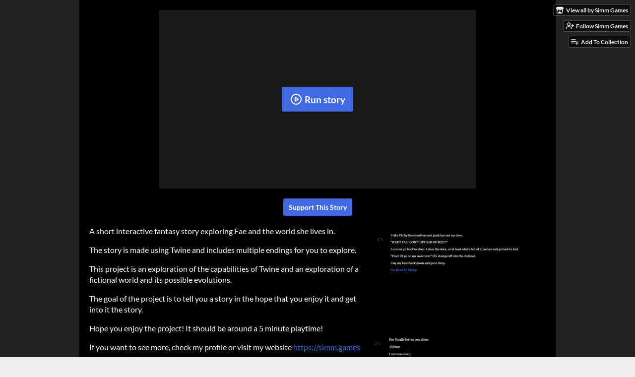

--- FILE ---
content_type: text/html
request_url: https://sim2kid.itch.io/fae
body_size: 6297
content:
<!DOCTYPE HTML><html lang="en"><head><meta charset="UTF-8"/><meta name="theme-color" content="#222"/><meta property="og:image" content="https://img.itch.zone/aW1nLzU3NDkyNzcucG5n/original/0wc7vU.png"/><link rel="icon" href="https://img.itch.zone/aW1nLzU3NDkyNzcucG5n/32x32%23/YFoejU.png" type="image/png"/><meta property="og:site_name" content="itch.io"/><meta property="twitter:account_id" content="4503599627724030"/><meta property="og:description" content="Your friend, Chi, wants to show you something in the forest"/><meta name="description" content="Your friend, Chi, wants to show you something in the forest"/><meta name="viewport" content="width=device-width, initial-scale=1"/><meta name="itch:path" content="games/925492"/><meta name="twitter:site" content="@itchio"/><meta name="twitter:title" content="Fae by Simm Games"/><meta name="twitter:description" content="Your friend, Chi, wants to show you something in the forest. Play in your browser"/><meta name="twitter:card" content="summary_large_image"/><meta property="twitter:image" content="https://img.itch.zone/aW1nLzU3NDkyNzcucG5n/508x254%23mb/1KNOfS.png"/><meta property="twitter:creator" content="@sim2kid"/><meta name="twitter:url" content="https://sim2kid.itch.io/fae"/><script type="application/ld+json">{"itemListElement":[{"position":1,"@type":"ListItem","item":{"@id":"https:\/\/itch.io\/games","name":"Games"}},{"position":2,"@type":"ListItem","item":{"@id":"https:\/\/itch.io\/games\/free","name":"Free"}}],"@type":"BreadcrumbList","@context":"http:\/\/schema.org"}</script><script type="application/ld+json">{"@type":"Product","description":"Your friend, Chi, wants to show you something in the forest","@context":"http:\/\/schema.org\/","name":"Fae"}</script><title>Fae by Simm Games</title><meta name="csrf_token" value="WyJkaUxGIiwxNzcwMDkxODAyLCJ3ZlNNVEFoUGd0RHc3M0wiXQ==.QdRIE6MJZaW0TTD9CIe7nyHBDk8=" /><link href="https://static.itch.io/game.css?1770013652" rel="stylesheet"/><script type="text/javascript">window.itchio_translations_url = 'https://static.itch.io/translations';</script><script src="https://static.itch.io/lib.min.js?1770013652" type="text/javascript"></script><script src="https://static.itch.io/bundle.min.js?1770013652" type="text/javascript"></script><script src="https://static.itch.io/lib/jquery.maskMoney.js" type="text/javascript"></script><script data-src="https://static.itch.io/react.min.js?1770013652" id="lib_react_src"></script><script src="https://static.itch.io/game.min.js?1770013652" type="text/javascript"></script><script type="text/javascript">I.current_user = null;I.subdomain = true;</script><script type="text/javascript">if (!window.location.hostname.match(/localhost/)) {      window.dataLayer = window.dataLayer || [];
      function gtag(){dataLayer.push(arguments);}
      gtag('js', new Date());
      gtag('config', "G-36R7NPBMLS", {});
      (function(d, t, s, m) {
        s = d.createElement(t);
        s.src = "https:\/\/www.googletagmanager.com\/gtag\/js?id=G-36R7NPBMLS";
        s.async = 1;
        m = d.getElementsByTagName(t)[0];
        m.parentNode.insertBefore(s, m);
      })(document, "script");
      }</script><style type="text/css" id="game_theme">:root{--itchio_ui_bg: #2f2f2f;--itchio_ui_bg_dark: #292929}.wrapper{--itchio_font_family: Lato;--itchio_bg_color: #222;--itchio_bg2_color: rgba(0, 0, 0, 1);--itchio_bg2_sub: #191919;--itchio_text_color: #fff;--itchio_link_color: #4169e1;--itchio_border_color: #262626;--itchio_button_color: #4169e1;--itchio_button_fg_color: #ffffff;--itchio_button_shadow_color: #577ff7;background-color:#222;/*! */  /* */}.inner_column{color:#fff;font-family:Lato,Lato,LatoExtended,sans-serif;background-color:rgba(0, 0, 0, 1)}.inner_column ::selection{color:#ffffff;background:#4169e1}.inner_column ::-moz-selection{color:#ffffff;background:#4169e1}.inner_column h1,.inner_column h2,.inner_column h3,.inner_column h4,.inner_column h5,.inner_column h6{font-family:inherit;font-weight:900;color:inherit}.inner_column a,.inner_column .footer a{color:#4169e1}.inner_column .button,.inner_column .button:hover,.inner_column .button:active{background-color:#4169e1;color:#ffffff;text-shadow:0 1px 0px #577ff7}.inner_column hr{background-color:#262626}.inner_column table{border-color:#262626}.inner_column .redactor-box .redactor-toolbar li a{color:#4169e1}.inner_column .redactor-box .redactor-toolbar li a:hover,.inner_column .redactor-box .redactor-toolbar li a:active,.inner_column .redactor-box .redactor-toolbar li a.redactor-act{background-color:#4169e1 !important;color:#ffffff !important;text-shadow:0 1px 0px #577ff7 !important}.inner_column .redactor-box .redactor-toolbar .re-button-tooltip{text-shadow:none}.game_frame{background:#191919;/*! */  /* */}.game_frame .embed_info{background-color:rgba(0, 0, 0, 0.85)}.game_loading .loader_bar .loader_bar_slider{background-color:#4169e1}.view_game_page .reward_row,.view_game_page .bundle_row{border-color:#191919 !important}.view_game_page .game_info_panel_widget{background:rgba(25, 25, 25, 1)}.view_game_page .star_value .star_fill{color:#4169e1}.view_game_page .rewards .quantity_input{background:rgba(25, 25, 25, 1);border-color:rgba(255, 255, 255, 0.5);color:#fff}.view_game_page .right_col{display:block}.game_devlog_page li .meta_row .post_likes{border-color:#191919}.game_devlog_post_page .post_like_button{box-shadow:inset 0 0 0 1px #262626}.game_comments_widget .community_post .post_footer a,.game_comments_widget .community_post .post_footer .vote_btn,.game_comments_widget .community_post .post_header .post_date a,.game_comments_widget .community_post .post_header .edit_message{color:rgba(255, 255, 255, 0.5)}.game_comments_widget .community_post .reveal_full_post_btn{background:linear-gradient(to bottom, transparent, #000 50%, #000);color:#4169e1}.game_comments_widget .community_post .post_votes{border-color:rgba(255, 255, 255, 0.2)}.game_comments_widget .community_post .post_votes .vote_btn:hover{background:rgba(255, 255, 255, 0.05)}.game_comments_widget .community_post .post_footer .vote_btn{border-color:rgba(255, 255, 255, 0.5)}.game_comments_widget .community_post .post_footer .vote_btn span{color:inherit}.game_comments_widget .community_post .post_footer .vote_btn:hover,.game_comments_widget .community_post .post_footer .vote_btn.voted{background-color:#4169e1;color:#ffffff;text-shadow:0 1px 0px #577ff7;border-color:#4169e1}.game_comments_widget .form .redactor-box,.game_comments_widget .form .click_input,.game_comments_widget .form .forms_markdown_input_widget{border-color:rgba(255, 255, 255, 0.5);background:transparent}.game_comments_widget .form .redactor-layer,.game_comments_widget .form .redactor-toolbar,.game_comments_widget .form .click_input,.game_comments_widget .form .forms_markdown_input_widget{background:rgba(25, 25, 25, 1)}.game_comments_widget .form .forms_markdown_input_widget .markdown_toolbar button{color:inherit;opacity:0.6}.game_comments_widget .form .forms_markdown_input_widget .markdown_toolbar button:hover,.game_comments_widget .form .forms_markdown_input_widget .markdown_toolbar button:active{opacity:1;background-color:#4169e1 !important;color:#ffffff !important;text-shadow:0 1px 0px #577ff7 !important}.game_comments_widget .form .forms_markdown_input_widget .markdown_toolbar,.game_comments_widget .form .forms_markdown_input_widget li{border-color:rgba(255, 255, 255, 0.5)}.game_comments_widget .form textarea{border-color:rgba(255, 255, 255, 0.5);background:rgba(25, 25, 25, 1);color:inherit}.game_comments_widget .form .redactor-toolbar{border-color:rgba(255, 255, 255, 0.5)}.game_comments_widget .hint{color:rgba(255, 255, 255, 0.5)}.game_community_preview_widget .community_topic_row .topic_tag{background-color:#191919}.footer .svgicon,.view_game_page .more_information_toggle .svgicon{fill:#fff !important}
</style></head><body data-host="itch.io" data-page_name="view_game" class="embedded_game locale_en game_layout_widget layout_widget no_theme_toggle responsive"><ul class="user_tools hidden" id="user_tools"><li><a class="action_btn view_more" href="https://sim2kid.itch.io"><svg viewBox="0 0 262.728 235.452" class="svgicon icon_itchio_new" aria-hidden version="1.1" width="18" role="img" height="16"><path d="M31.99 1.365C21.287 7.72.2 31.945 0 38.298v10.516C0 62.144 12.46 73.86 23.773 73.86c13.584 0 24.902-11.258 24.903-24.62 0 13.362 10.93 24.62 24.515 24.62 13.586 0 24.165-11.258 24.165-24.62 0 13.362 11.622 24.62 25.207 24.62h.246c13.586 0 25.208-11.258 25.208-24.62 0 13.362 10.58 24.62 24.164 24.62 13.585 0 24.515-11.258 24.515-24.62 0 13.362 11.32 24.62 24.903 24.62 11.313 0 23.773-11.714 23.773-25.046V38.298c-.2-6.354-21.287-30.58-31.988-36.933C180.118.197 157.056-.005 122.685 0c-34.37.003-81.228.54-90.697 1.365zm65.194 66.217a28.025 28.025 0 0 1-4.78 6.155c-5.128 5.014-12.157 8.122-19.906 8.122a28.482 28.482 0 0 1-19.948-8.126c-1.858-1.82-3.27-3.766-4.563-6.032l-.006.004c-1.292 2.27-3.092 4.215-4.954 6.037a28.5 28.5 0 0 1-19.948 8.12c-.934 0-1.906-.258-2.692-.528-1.092 11.372-1.553 22.24-1.716 30.164l-.002.045c-.02 4.024-.04 7.333-.06 11.93.21 23.86-2.363 77.334 10.52 90.473 19.964 4.655 56.7 6.775 93.555 6.788h.006c36.854-.013 73.59-2.133 93.554-6.788 12.883-13.14 10.31-66.614 10.52-90.474-.022-4.596-.04-7.905-.06-11.93l-.003-.045c-.162-7.926-.623-18.793-1.715-30.165-.786.27-1.757.528-2.692.528a28.5 28.5 0 0 1-19.948-8.12c-1.862-1.822-3.662-3.766-4.955-6.037l-.006-.004c-1.294 2.266-2.705 4.213-4.563 6.032a28.48 28.48 0 0 1-19.947 8.125c-7.748 0-14.778-3.11-19.906-8.123a28.025 28.025 0 0 1-4.78-6.155 27.99 27.99 0 0 1-4.736 6.155 28.49 28.49 0 0 1-19.95 8.124c-.27 0-.54-.012-.81-.02h-.007c-.27.008-.54.02-.813.02a28.49 28.49 0 0 1-19.95-8.123 27.992 27.992 0 0 1-4.736-6.155zm-20.486 26.49l-.002.01h.015c8.113.017 15.32 0 24.25 9.746 7.028-.737 14.372-1.105 21.722-1.094h.006c7.35-.01 14.694.357 21.723 1.094 8.93-9.747 16.137-9.73 24.25-9.746h.014l-.002-.01c3.833 0 19.166 0 29.85 30.007L210 165.244c8.504 30.624-2.723 31.373-16.727 31.4-20.768-.773-32.267-15.855-32.267-30.935-11.496 1.884-24.907 2.826-38.318 2.827h-.006c-13.412 0-26.823-.943-38.318-2.827 0 15.08-11.5 30.162-32.267 30.935-14.004-.027-25.23-.775-16.726-31.4L46.85 124.08c10.684-30.007 26.017-30.007 29.85-30.007zm45.985 23.582v.006c-.02.02-21.863 20.08-25.79 27.215l14.304-.573v12.474c0 .584 5.74.346 11.486.08h.006c5.744.266 11.485.504 11.485-.08v-12.474l14.304.573c-3.928-7.135-25.79-27.215-25.79-27.215v-.006l-.003.002z"/></svg><span class="full_label">View all by Simm Games</span><span class="mobile_label">Simm Games</span></a></li><li><a data-follow_url="https://sim2kid.itch.io/-/follow?source=game" href="https://itch.io/login" data-unfollow_url="https://sim2kid.itch.io/-/unfollow?source=game" data-register_action="follow_user" class="follow_user_btn action_btn" data-user_id="213861"><svg viewBox="0 0 24 24" stroke-width="2" aria-hidden stroke-linecap="round" width="18" height="18" stroke="currentColor" stroke-linejoin="round" version="1.1" role="img" class="svgicon icon_user_plus on_follow" fill="none"><path d="M16 21v-2a4 4 0 0 0-4-4H5a4 4 0 0 0-4 4v2"></path><circle cx="8.5" cy="7" r="4"></circle><line x1="20" y1="8" x2="20" y2="14"></line><line x1="23" y1="11" x2="17" y2="11"></line></svg><svg viewBox="0 0 24 24" stroke-width="2" aria-hidden stroke-linecap="round" width="18" height="18" stroke="currentColor" stroke-linejoin="round" version="1.1" role="img" class="svgicon icon_user_check on_unfollow" fill="none"><path d="M16 21v-2a4 4 0 0 0-4-4H5a4 4 0 0 0-4 4v2"></path><circle cx="8.5" cy="7" r="4"></circle><polyline points="17 11 19 13 23 9"></polyline></svg><span class="on_follow"><span class="full_label">Follow Simm Games</span><span class="mobile_label">Follow</span></span><span class="on_unfollow"><span class="full_label">Following Simm Games</span><span class="mobile_label">Following</span></span></a></li><li><a class="action_btn add_to_collection_btn" href="https://itch.io/login"><svg viewBox="0 0 24 24" stroke-width="2" aria-hidden stroke-linecap="round" width="18" height="18" stroke="currentColor" stroke-linejoin="round" version="1.1" role="img" class="svgicon icon_collection_add2" fill="none"><path d="M 1,6 H 14" /><path d="M 1,11 H 14" /><path d="m 1,16 h 9" /><path d="M 18,11 V 21" /><path d="M 13,16 H 23" /></svg><span class="full_label">Add To Collection</span><span class="mobile_label">Collection</span></a></li><li class="community_link"><a class="action_btn" href="https://sim2kid.itch.io/fae#comments"><svg viewBox="0 0 24 24" stroke-width="2" aria-hidden stroke-linecap="round" width="18" height="18" stroke="currentColor" stroke-linejoin="round" version="1.1" role="img" class="svgicon icon_comment" fill="none"><path d="M21 15a2 2 0 0 1-2 2H7l-4 4V5a2 2 0 0 1 2-2h14a2 2 0 0 1 2 2z" /></svg>Comments</a></li></ul><script type="text/javascript">new I.GameUserTools('#user_tools')</script><div class="main wrapper" id="wrapper"><div class="inner_column size_large family_lato" id="inner_column"><div class="header" id="header"><h1 itemprop="name" class="game_title">Fae</h1></div><div class="view_html_game_page view_game_page page_widget base_widget ready" id="view_html_game_4529421"><div class="html_embed_widget base_widget embed_wrapper" id="html_embed_3253947"><div style="width: 640px; height: 360px" data-width="640" class="game_frame game_pending start_maximized" data-height="360"><div class="restore_wrapper"><button class="restore_btn button"><svg viewBox="0 0 24 24" stroke-width="2" aria-hidden stroke-linecap="round" width="24" height="24" stroke="currentColor" stroke-linejoin="round" version="1.1" role="img" class="svgicon icon_play" fill="none"><circle cx="12" cy="12" r="10"></circle><polygon points="10 8 16 12 10 16 10 8"></polygon></svg> Restore story</button></div><div class="iframe_placeholder" data-iframe="&lt;iframe allowtransparency=&quot;true&quot; webkitallowfullscreen=&quot;true&quot; mozallowfullscreen=&quot;true&quot; msallowfullscreen=&quot;true&quot; allow=&quot;autoplay; fullscreen *; geolocation; microphone; camera; midi; monetization; xr-spatial-tracking; gamepad; gyroscope; accelerometer; xr; cross-origin-isolated; web-share&quot; frameborder=&quot;0&quot; allowfullscreen=&quot;true&quot; id=&quot;game_drop&quot; src=&quot;https://html-classic.itch.zone/html/3376984/index.html&quot;&gt;&lt;/iframe&gt;"><button class="button load_iframe_btn"><svg viewBox="0 0 24 24" stroke-width="2" aria-hidden stroke-linecap="round" width="24" height="24" stroke="currentColor" stroke-linejoin="round" version="1.1" role="img" class="svgicon icon_play" fill="none"><circle cx="12" cy="12" r="10"></circle><polygon points="10 8 16 12 10 16 10 8"></polygon></svg> Run story</button></div></div></div><div class="donate"><a data-donate="true" class="button donate_btn" href="https://sim2kid.itch.io/fae/donate">Support This Story</a></div><div class="columns"><div class="left_col column"><div class="formatted_description user_formatted"><p>A short interactive fantasy story exploring Fae and the world she lives in.</p>
<p>The story is made using Twine and includes multiple endings for you to explore.</p>
<p>This project is an exploration of the capabilities of Twine and an exploration of a fictional world and its possible evolutions.&nbsp;</p>
<p>The goal of the project is to tell you a story in the hope that you enjoy it and get into it the story.</p>
<p>Hope you enjoy the project! It should be around a 5 minute playtime!&nbsp;</p>
<p>If you want to see more, check my profile or visit my website&nbsp;<a href="https://simm.games" referrerpolicy="origin" rel="nofollow noopener">https://simm.games</a></p></div><div class="more_information_toggle"><div class="toggle_row"><a class="toggle_info_btn" href="javascript:void(0)">More information<svg viewBox="0 0 37 20" class="svgicon icon_down_tick" aria-hidden version="1.1" width="12" role="img" height="6"><path d="m2.0858 0c-1.1535 0-2.0858 0.86469-2.0858 1.9331 0 0.5139 0.21354 1.0183 0.38704 1.1881l18.113 16.879 18.112-16.879c0.174-0.1696 0.388-0.674 0.388-1.1879 0-1.0684-0.932-1.9331-2.086-1.9331-0.577 0-1.111 0.23008-1.49 0.57992l-14.924 13.894-14.925-13.893c-0.3777-0.34998-0.9134-0.581-1.4902-0.581z"/></svg></a></div><div class="info_panel_wrapper"><div class="game_info_panel_widget base_widget" id="game_info_panel_3918579"><table><tbody><tr><td>Status</td><td><a href="https://itch.io/games/released">Released</a></td></tr><tr><td>Platforms</td><td><a href="https://itch.io/games/html5">HTML5</a></td></tr><tr><td>Author</td><td><a href="https://sim2kid.itch.io">Simm Games</a></td></tr><tr><td>Genre</td><td><a href="https://itch.io/games/genre-adventure">Adventure</a>, <a href="https://itch.io/games/tag-interactive-fiction">Interactive Fiction</a></td></tr><tr><td>Made with</td><td><a href="https://itch.io/games/made-with-twine">Twine</a></td></tr><tr><td>Tags</td><td><a href="https://itch.io/games/tag-fantasy">Fantasy</a>, <a href="https://itch.io/games/tag-text-based">Text based</a></td></tr></tbody></table></div></div></div><div class="game_comments_widget base_widget" id="game_comments_4818253"><h2 id="comments">Leave a comment</h2><p class="form_placeholder"><a href="https://itch.io/login" data-register_action="comment">Log in with itch.io</a> to leave a comment.</p><div class="community_topic_posts_widget base_widget" id="community_topic_posts_7894703"><div class="community_post_list_widget base_widget" id="community_post_list_9011300"><script id="vote_counts_tpl" type="text/template"><% if (up_score > 0) { %><span class="upvotes">(+{{up_score}})</span><% } %><% if (down_score > 0) { %><span class="downvotes">(-{{down_score}})</span><% } %></script></div></div></div></div><div class="right_col column"><div class="video_embed"></div><div class="screenshot_list"><a data-image_lightbox="true" href="https://img.itch.zone/aW1hZ2UvOTI1NDkyLzU3NDkyNzgucG5n/original/jOm6dj.png" target="_blank"><img src="https://img.itch.zone/aW1hZ2UvOTI1NDkyLzU3NDkyNzgucG5n/347x500/QMBhze.png" data-screenshot_id="5749278" class="screenshot" srcset="https://img.itch.zone/aW1hZ2UvOTI1NDkyLzU3NDkyNzgucG5n/347x500/QMBhze.png 1x, https://img.itch.zone/aW1hZ2UvOTI1NDkyLzU3NDkyNzgucG5n/794x1000/Sr7JDz.png 2x"/></a><a data-image_lightbox="true" href="https://img.itch.zone/aW1hZ2UvOTI1NDkyLzU3NDkyNzkucG5n/original/UQK43x.png" target="_blank"><img src="https://img.itch.zone/aW1hZ2UvOTI1NDkyLzU3NDkyNzkucG5n/347x500/zUrk89.png" data-screenshot_id="5749279" class="screenshot" srcset="https://img.itch.zone/aW1hZ2UvOTI1NDkyLzU3NDkyNzkucG5n/347x500/zUrk89.png 1x, https://img.itch.zone/aW1hZ2UvOTI1NDkyLzU3NDkyNzkucG5n/794x1000/qqCDfv.png 2x"/></a></div></div></div></div><div class="footer" id="view_game_footer"><a class="icon_logo" href="https://itch.io/"><svg viewBox="0 0 262.728 235.452" class="svgicon icon_itchio_new" aria-hidden version="1.1" width="20" role="img" height="17"><path d="M31.99 1.365C21.287 7.72.2 31.945 0 38.298v10.516C0 62.144 12.46 73.86 23.773 73.86c13.584 0 24.902-11.258 24.903-24.62 0 13.362 10.93 24.62 24.515 24.62 13.586 0 24.165-11.258 24.165-24.62 0 13.362 11.622 24.62 25.207 24.62h.246c13.586 0 25.208-11.258 25.208-24.62 0 13.362 10.58 24.62 24.164 24.62 13.585 0 24.515-11.258 24.515-24.62 0 13.362 11.32 24.62 24.903 24.62 11.313 0 23.773-11.714 23.773-25.046V38.298c-.2-6.354-21.287-30.58-31.988-36.933C180.118.197 157.056-.005 122.685 0c-34.37.003-81.228.54-90.697 1.365zm65.194 66.217a28.025 28.025 0 0 1-4.78 6.155c-5.128 5.014-12.157 8.122-19.906 8.122a28.482 28.482 0 0 1-19.948-8.126c-1.858-1.82-3.27-3.766-4.563-6.032l-.006.004c-1.292 2.27-3.092 4.215-4.954 6.037a28.5 28.5 0 0 1-19.948 8.12c-.934 0-1.906-.258-2.692-.528-1.092 11.372-1.553 22.24-1.716 30.164l-.002.045c-.02 4.024-.04 7.333-.06 11.93.21 23.86-2.363 77.334 10.52 90.473 19.964 4.655 56.7 6.775 93.555 6.788h.006c36.854-.013 73.59-2.133 93.554-6.788 12.883-13.14 10.31-66.614 10.52-90.474-.022-4.596-.04-7.905-.06-11.93l-.003-.045c-.162-7.926-.623-18.793-1.715-30.165-.786.27-1.757.528-2.692.528a28.5 28.5 0 0 1-19.948-8.12c-1.862-1.822-3.662-3.766-4.955-6.037l-.006-.004c-1.294 2.266-2.705 4.213-4.563 6.032a28.48 28.48 0 0 1-19.947 8.125c-7.748 0-14.778-3.11-19.906-8.123a28.025 28.025 0 0 1-4.78-6.155 27.99 27.99 0 0 1-4.736 6.155 28.49 28.49 0 0 1-19.95 8.124c-.27 0-.54-.012-.81-.02h-.007c-.27.008-.54.02-.813.02a28.49 28.49 0 0 1-19.95-8.123 27.992 27.992 0 0 1-4.736-6.155zm-20.486 26.49l-.002.01h.015c8.113.017 15.32 0 24.25 9.746 7.028-.737 14.372-1.105 21.722-1.094h.006c7.35-.01 14.694.357 21.723 1.094 8.93-9.747 16.137-9.73 24.25-9.746h.014l-.002-.01c3.833 0 19.166 0 29.85 30.007L210 165.244c8.504 30.624-2.723 31.373-16.727 31.4-20.768-.773-32.267-15.855-32.267-30.935-11.496 1.884-24.907 2.826-38.318 2.827h-.006c-13.412 0-26.823-.943-38.318-2.827 0 15.08-11.5 30.162-32.267 30.935-14.004-.027-25.23-.775-16.726-31.4L46.85 124.08c10.684-30.007 26.017-30.007 29.85-30.007zm45.985 23.582v.006c-.02.02-21.863 20.08-25.79 27.215l14.304-.573v12.474c0 .584 5.74.346 11.486.08h.006c5.744.266 11.485.504 11.485-.08v-12.474l14.304.573c-3.928-7.135-25.79-27.215-25.79-27.215v-.006l-.003.002z"/></svg></a><a href="https://itch.io/">itch.io</a><span class="dot">·</span><a href="https://sim2kid.itch.io">View all by Simm Games</a><span class="dot">·</span><a href="javascript:void(0);" class="report_game_btn" data-lightbox_url="https://sim2kid.itch.io/fae/report">Report</a><span class="dot">·</span><a href="javascript:void(0);" class="embed_game_btn" data-lightbox_url="https://sim2kid.itch.io/fae/embed">Embed</a><div class="breadcrumbs"><a href="https://itch.io/games">Games</a> › <a href="https://itch.io/games/free">Free</a></div></div></div></div><script type="text/javascript">I.setup_layout()</script><script id="loading_lightbox_tpl" type="text/template"><div aria-live="polite" class="lightbox loading_lightbox"><div class="loader_outer"><div class="loader_label">Loading</div><div class="loader_bar"><div class="loader_bar_slider"></div></div></div></div></script><script type="text/javascript">init_HtmlEmbed('#html_embed_3253947', {"start_maximized":true,"width":640,"orientation":"portrait","height":360});init_GameInfoPanel('#game_info_panel_3918579', null);new I.CommunityViewTopic('#community_topic_posts_7894703', {"report_url":"https:\/\/itch.io\/post\/:post_id\/report"});init_ViewHtmlGame('#view_html_game_4529421', {"game":{"play_url":"https:\/\/sim2kid.itch.io\/fae\/rp\/eyJlIjoxNzcwMDkxOTUyLCJybiI6MTYzMTksImlkIjo5MjU0OTIsIm0iOjE3NzAwOTE4OTJ9%2eSL9UKQJKL7Yj7JRayN5Srf3xD2c%3d","play_after":90,"hit_url":"https:\/\/sim2kid.itch.io\/fae\/rh\/eyJlIjoxNzcwMDkxODE3LCJpZCI6OTI1NDkyfQ%3d%3d%2eGP%2b3fQZ%2bzWkQXUmY8AQWeQnfqx0%3d","actual_price":0,"type_name":"html","type":5,"id":925492,"slug":"fae","min_price":0}});
I.setup_page();</script></body></html>